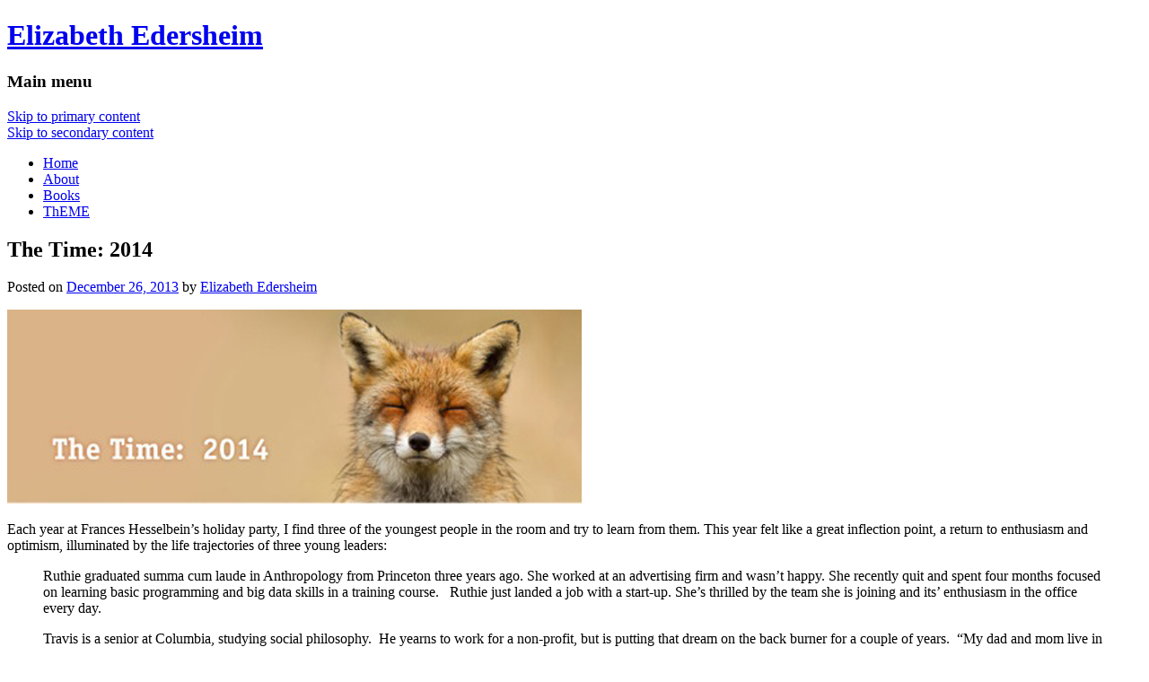

--- FILE ---
content_type: text/html; charset=UTF-8
request_url: https://www.elizabethedersheim.com/2013/12/26/time-2014/
body_size: 11042
content:
<!DOCTYPE html>
<!--[if IE 6]>
<html id="ie6" lang="en-US" xmlns:fb="https://www.facebook.com/2008/fbml" xmlns:addthis="https://www.addthis.com/help/api-spec"  prefix="og: http://ogp.me/ns# fb: http://ogp.me/ns/fb# article: http://ogp.me/ns/article#">
<![endif]-->
<!--[if IE 7]>
<html id="ie7" lang="en-US" xmlns:fb="https://www.facebook.com/2008/fbml" xmlns:addthis="https://www.addthis.com/help/api-spec"  prefix="og: http://ogp.me/ns# fb: http://ogp.me/ns/fb# article: http://ogp.me/ns/article#">
<![endif]-->
<!--[if IE 8]>
<html id="ie8" lang="en-US" xmlns:fb="https://www.facebook.com/2008/fbml" xmlns:addthis="https://www.addthis.com/help/api-spec"  prefix="og: http://ogp.me/ns# fb: http://ogp.me/ns/fb# article: http://ogp.me/ns/article#">
<![endif]-->
<!--[if !(IE 6) | !(IE 7) | !(IE 8)  ]><!-->
<html lang="en-US" xmlns:fb="https://www.facebook.com/2008/fbml" xmlns:addthis="https://www.addthis.com/help/api-spec"  prefix="og: http://ogp.me/ns# fb: http://ogp.me/ns/fb# article: http://ogp.me/ns/article#">
<!--<![endif]-->
<head>
<meta charset="UTF-8" />
<meta name="viewport" content="width=1006" />
<title>The Time: 2014 | Elizabeth Edersheim</title>

<link rel="author" href="https://plus.google.com/111279198492744725783" />    
<link rel="profile" href="http://gmpg.org/xfn/11" />
<link rel="stylesheet" type="text/css" media="all" href="https://www.elizabethedersheim.com/wp-content/themes/elizabethedersheim/style.css" />
<link rel="pingback" href="https://www.elizabethedersheim.com/xmlrpc.php" />
<!--[if lt IE 9]>
<script src="https://www.elizabethedersheim.com/wp-content/themes/twentyeleven/js/html5.js" type="text/javascript"></script>
<![endif]-->

<!-- SEO Ultimate (http://www.seodesignsolutions.com/wordpress-seo/) -->
	<meta name="keywords" content="peter f. drucker,business ideas,make business,start a business,quit your job,find a job,frances hesselbein,elizabeth edersheim,business management,nycp,new york consulting partners" />
	<meta property="og:type" content="article" />
	<meta property="og:title" content="The Time: 2014" />
	<meta property="og:url" content="https://www.elizabethedersheim.com/2013/12/26/time-2014/" />
	<meta property="article:published_time" content="2013-12-26" />
	<meta property="article:modified_time" content="2020-04-21" />
	<meta property="article:author" content="https://www.elizabethedersheim.com/author/edersheim/" />
	<meta property="article:section" content="History Today" />
	<meta property="article:tag" content="frances hesselbein" />
	<meta property="article:tag" content="peter f. drucker" />
	<meta property="og:site_name" content="Elizabeth Edersheim" />
	<meta name="twitter:card" content="summary" />
<!-- /SEO Ultimate -->

<link rel='dns-prefetch' href='//s.w.org' />
<link rel="alternate" type="application/rss+xml" title="Elizabeth Edersheim &raquo; Feed" href="https://www.elizabethedersheim.com/feed/" />
<link rel="alternate" type="application/rss+xml" title="Elizabeth Edersheim &raquo; Comments Feed" href="https://www.elizabethedersheim.com/comments/feed/" />
<link rel="alternate" type="application/rss+xml" title="Elizabeth Edersheim &raquo; The Time: 2014 Comments Feed" href="https://www.elizabethedersheim.com/2013/12/26/time-2014/feed/" />
		<script type="text/javascript">
			window._wpemojiSettings = {"baseUrl":"https:\/\/s.w.org\/images\/core\/emoji\/12.0.0-1\/72x72\/","ext":".png","svgUrl":"https:\/\/s.w.org\/images\/core\/emoji\/12.0.0-1\/svg\/","svgExt":".svg","source":{"concatemoji":"https:\/\/www.elizabethedersheim.com\/wp-includes\/js\/wp-emoji-release.min.js?ver=3187cdbbc802582691436b7f1014ac3a"}};
			/*! This file is auto-generated */
			!function(e,a,t){var n,r,o,i=a.createElement("canvas"),p=i.getContext&&i.getContext("2d");function s(e,t){var a=String.fromCharCode;p.clearRect(0,0,i.width,i.height),p.fillText(a.apply(this,e),0,0);e=i.toDataURL();return p.clearRect(0,0,i.width,i.height),p.fillText(a.apply(this,t),0,0),e===i.toDataURL()}function c(e){var t=a.createElement("script");t.src=e,t.defer=t.type="text/javascript",a.getElementsByTagName("head")[0].appendChild(t)}for(o=Array("flag","emoji"),t.supports={everything:!0,everythingExceptFlag:!0},r=0;r<o.length;r++)t.supports[o[r]]=function(e){if(!p||!p.fillText)return!1;switch(p.textBaseline="top",p.font="600 32px Arial",e){case"flag":return s([127987,65039,8205,9895,65039],[127987,65039,8203,9895,65039])?!1:!s([55356,56826,55356,56819],[55356,56826,8203,55356,56819])&&!s([55356,57332,56128,56423,56128,56418,56128,56421,56128,56430,56128,56423,56128,56447],[55356,57332,8203,56128,56423,8203,56128,56418,8203,56128,56421,8203,56128,56430,8203,56128,56423,8203,56128,56447]);case"emoji":return!s([55357,56424,55356,57342,8205,55358,56605,8205,55357,56424,55356,57340],[55357,56424,55356,57342,8203,55358,56605,8203,55357,56424,55356,57340])}return!1}(o[r]),t.supports.everything=t.supports.everything&&t.supports[o[r]],"flag"!==o[r]&&(t.supports.everythingExceptFlag=t.supports.everythingExceptFlag&&t.supports[o[r]]);t.supports.everythingExceptFlag=t.supports.everythingExceptFlag&&!t.supports.flag,t.DOMReady=!1,t.readyCallback=function(){t.DOMReady=!0},t.supports.everything||(n=function(){t.readyCallback()},a.addEventListener?(a.addEventListener("DOMContentLoaded",n,!1),e.addEventListener("load",n,!1)):(e.attachEvent("onload",n),a.attachEvent("onreadystatechange",function(){"complete"===a.readyState&&t.readyCallback()})),(n=t.source||{}).concatemoji?c(n.concatemoji):n.wpemoji&&n.twemoji&&(c(n.twemoji),c(n.wpemoji)))}(window,document,window._wpemojiSettings);
		</script>
		<style type="text/css">
img.wp-smiley,
img.emoji {
	display: inline !important;
	border: none !important;
	box-shadow: none !important;
	height: 1em !important;
	width: 1em !important;
	margin: 0 .07em !important;
	vertical-align: -0.1em !important;
	background: none !important;
	padding: 0 !important;
}
</style>
	<link rel='stylesheet' id='wp-block-library-css'  href='https://www.elizabethedersheim.com/wp-includes/css/dist/block-library/style.min.css?ver=3187cdbbc802582691436b7f1014ac3a' type='text/css' media='all' />
<link rel='stylesheet' id='wp-block-library-theme-css'  href='https://www.elizabethedersheim.com/wp-includes/css/dist/block-library/theme.min.css?ver=3187cdbbc802582691436b7f1014ac3a' type='text/css' media='all' />
<link rel='stylesheet' id='social-widget-css'  href='https://www.elizabethedersheim.com/wp-content/plugins/social-media-widget/social_widget.css?ver=3187cdbbc802582691436b7f1014ac3a' type='text/css' media='all' />
<link rel='stylesheet' id='twentyeleven-block-style-css'  href='https://www.elizabethedersheim.com/wp-content/themes/twentyeleven/blocks.css?ver=20190102' type='text/css' media='all' />
<link rel='stylesheet' id='addthis_all_pages-css'  href='https://www.elizabethedersheim.com/wp-content/plugins/addthis/frontend/build/addthis_wordpress_public.min.css?ver=3187cdbbc802582691436b7f1014ac3a' type='text/css' media='all' />
<link rel='https://api.w.org/' href='https://www.elizabethedersheim.com/wp-json/' />
<link rel="EditURI" type="application/rsd+xml" title="RSD" href="https://www.elizabethedersheim.com/xmlrpc.php?rsd" />
<link rel="wlwmanifest" type="application/wlwmanifest+xml" href="https://www.elizabethedersheim.com/wp-includes/wlwmanifest.xml" /> 
<link rel='prev' title='Happy Birthday to Peter F. Drucker, Father of Management' href='https://www.elizabethedersheim.com/2013/11/19/happy-birthday-to-peter-f-drucker-father-of-management/' />
<link rel='next' title='The Peter-Doris Duet: A Model Partnership' href='https://www.elizabethedersheim.com/2014/11/04/peter-doris-duet-model-partnership/' />

<link rel="canonical" href="https://www.elizabethedersheim.com/2013/12/26/time-2014/" />
<link rel='shortlink' href='https://www.elizabethedersheim.com/?p=392' />
<link rel="alternate" type="application/json+oembed" href="https://www.elizabethedersheim.com/wp-json/oembed/1.0/embed?url=https%3A%2F%2Fwww.elizabethedersheim.com%2F2013%2F12%2F26%2Ftime-2014%2F" />
<link rel="alternate" type="text/xml+oembed" href="https://www.elizabethedersheim.com/wp-json/oembed/1.0/embed?url=https%3A%2F%2Fwww.elizabethedersheim.com%2F2013%2F12%2F26%2Ftime-2014%2F&#038;format=xml" />
<script type="text/javascript">
(function(url){
	if(/(?:Chrome\/26\.0\.1410\.63 Safari\/537\.31|WordfenceTestMonBot)/.test(navigator.userAgent)){ return; }
	var addEvent = function(evt, handler) {
		if (window.addEventListener) {
			document.addEventListener(evt, handler, false);
		} else if (window.attachEvent) {
			document.attachEvent('on' + evt, handler);
		}
	};
	var removeEvent = function(evt, handler) {
		if (window.removeEventListener) {
			document.removeEventListener(evt, handler, false);
		} else if (window.detachEvent) {
			document.detachEvent('on' + evt, handler);
		}
	};
	var evts = 'contextmenu dblclick drag dragend dragenter dragleave dragover dragstart drop keydown keypress keyup mousedown mousemove mouseout mouseover mouseup mousewheel scroll'.split(' ');
	var logHuman = function() {
		if (window.wfLogHumanRan) { return; }
		window.wfLogHumanRan = true;
		var wfscr = document.createElement('script');
		wfscr.type = 'text/javascript';
		wfscr.async = true;
		wfscr.src = url + '&r=' + Math.random();
		(document.getElementsByTagName('head')[0]||document.getElementsByTagName('body')[0]).appendChild(wfscr);
		for (var i = 0; i < evts.length; i++) {
			removeEvent(evts[i], logHuman);
		}
	};
	for (var i = 0; i < evts.length; i++) {
		addEvent(evts[i], logHuman);
	}
})('//www.elizabethedersheim.com/?wordfence_lh=1&hid=C1FB05B07CCFE180F08204D58FFFE858');
</script><style type="text/css">.recentcomments a{display:inline !important;padding:0 !important;margin:0 !important;}</style><script data-cfasync="false" type="text/javascript">if (window.addthis_product === undefined) { window.addthis_product = "wpp"; } if (window.wp_product_version === undefined) { window.wp_product_version = "wpp-6.2.6"; } if (window.addthis_share === undefined) { window.addthis_share = {}; } if (window.addthis_config === undefined) { window.addthis_config = {"data_track_clickback":false,"ignore_server_config":true,"ui_atversion":300}; } if (window.addthis_layers === undefined) { window.addthis_layers = {}; } if (window.addthis_layers_tools === undefined) { window.addthis_layers_tools = [{"sharetoolbox":{"numPreferredServices":5,"thirdPartyButtons":true,"services":"facebook_like,tweet,pinterest_pinit,counter","elements":".addthis_inline_share_toolbox_above,.at-above-post"}},{"sharetoolbox":{"numPreferredServices":5,"thirdPartyButtons":true,"services":"facebook_like,tweet,pinterest_pinit,counter","elements":".addthis_inline_share_toolbox_below,.at-below-post"}}]; } else { window.addthis_layers_tools.push({"sharetoolbox":{"numPreferredServices":5,"thirdPartyButtons":true,"services":"facebook_like,tweet,pinterest_pinit,counter","elements":".addthis_inline_share_toolbox_above,.at-above-post"}}); window.addthis_layers_tools.push({"sharetoolbox":{"numPreferredServices":5,"thirdPartyButtons":true,"services":"facebook_like,tweet,pinterest_pinit,counter","elements":".addthis_inline_share_toolbox_below,.at-below-post"}});  } if (window.addthis_plugin_info === undefined) { window.addthis_plugin_info = {"info_status":"enabled","cms_name":"WordPress","plugin_name":"Share Buttons by AddThis","plugin_version":"6.2.6","plugin_mode":"WordPress","anonymous_profile_id":"wp-a34820b2c9f8c1a471a2e807caa6cbe7","page_info":{"template":"posts","post_type":""},"sharing_enabled_on_post_via_metabox":false}; } 
                    (function() {
                      var first_load_interval_id = setInterval(function () {
                        if (typeof window.addthis !== 'undefined') {
                          window.clearInterval(first_load_interval_id);
                          if (typeof window.addthis_layers !== 'undefined' && Object.getOwnPropertyNames(window.addthis_layers).length > 0) {
                            window.addthis.layers(window.addthis_layers);
                          }
                          if (Array.isArray(window.addthis_layers_tools)) {
                            for (i = 0; i < window.addthis_layers_tools.length; i++) {
                              window.addthis.layers(window.addthis_layers_tools[i]);
                            }
                          }
                        }
                     },1000)
                    }());
                </script> <script data-cfasync="false" type="text/javascript" src="https://s7.addthis.com/js/300/addthis_widget.js#pubid=ra-52a98e2907e09813" async="async"></script><script type="text/javascript">

  var _gaq = _gaq || [];
  _gaq.push(['_setAccount', 'UA-26484412-4']);
  _gaq.push(['_trackPageview']);

  (function() {
    var ga = document.createElement('script'); ga.type = 'text/javascript'; ga.async = true;
    ga.src = ('https:' == document.location.protocol ? 'https://ssl' : 'http://www') + '.google-analytics.com/ga.js';
    var s = document.getElementsByTagName('script')[0]; s.parentNode.insertBefore(ga, s);
  })();

</script>
</head>

<body class="post-template-default single single-post postid-392 single-format-standard wp-embed-responsive single-author singular two-column right-sidebar">
<div id="page" class="hfeed">
	<header id="branding" role="banner">
			<hgroup>
				<h1 id="site-title">
                	<a href="https://www.elizabethedersheim.com/" title="Elizabeth Edersheim" rel="home">
						Elizabeth <span>Edersheim</span>                    </a>
                </h1>
			</hgroup>

			

			<nav id="access" role="navigation">
				<h3 class="assistive-text">Main menu</h3>
								<div class="skip-link"><a class="assistive-text" href="#content" title="Skip to primary content">Skip to primary content</a></div>
				<div class="skip-link"><a class="assistive-text" href="#secondary" title="Skip to secondary content">Skip to secondary content</a></div>
								<div class="menu-mainmenu-container"><ul id="menu-mainmenu" class="menu"><li id="menu-item-333" class="menu-item menu-item-type-custom menu-item-object-custom menu-item-333"><a title="Elizabeth Edersheim" href="/"><span>Home</span></a></li>
<li id="menu-item-334" class="menu-item menu-item-type-post_type menu-item-object-page menu-item-334"><a title="About Elizabeth Edersheim Blog" href="https://www.elizabethedersheim.com/about-elizabeth-haas-edersheim/"><span>About</span></a></li>
<li id="menu-item-335" class="menu-item menu-item-type-post_type menu-item-object-page menu-item-335"><a title="Elizabeth Haas Edersheims&#8217; Books" href="https://www.elizabethedersheim.com/elizabeth-haas-edersheims-books/"><span>Books</span></a></li>
<li id="menu-item-336" class="menu-item menu-item-type-custom menu-item-object-custom menu-item-336"><a title="The Elements of Management Effectiveness" href="https://www.nycp.com"><span>ThEME</span></a></li>
</ul></div>			</nav><!-- #access -->
	</header><!-- #branding -->


	<div id="main">

		<div id="primary">
			<div id="content" role="main">

									
					
<article id="post-392" class="post-392 post type-post status-publish format-standard hentry category-history-today tag-frances-hesselbein tag-peter-f-drucker">
	<header class="entry-header">
		
    				<h1 class="entry-title">The Time: 2014</h1>
    	    	
    			
		        
					<div class="entry-meta"><span class="sep">Posted on </span><a href="https://www.elizabethedersheim.com/2013/12/26/time-2014/" title="8:30 am" rel="bookmark"><time class="entry-date" datetime="2013-12-26T08:30:25+00:00">December 26, 2013</time></a><span class="by-author"> <span class="sep"> by </span> <span class="author vcard"><a class="url fn n" href="https://www.elizabethedersheim.com/author/edersheim/" title="View all posts by Elizabeth Edersheim" rel="author">Elizabeth Edersheim</a></span></span></div><!-- .entry-meta -->
		        	
        
	</header><!-- .entry-header -->

	<div class="entry-content">
		<div class="at-above-post addthis_tool" data-url="https://www.elizabethedersheim.com/2013/12/26/time-2014/"></div><p><img class="aligncenter size-full wp-image-394" src="https://www.elizabethedersheim.com/wp-content/uploads/2013/12/time-2014.jpg" alt="time-2014" width="640" height="216" srcset="https://www.elizabethedersheim.com/wp-content/uploads/2013/12/time-2014.jpg 640w, https://www.elizabethedersheim.com/wp-content/uploads/2013/12/time-2014-300x101.jpg 300w, https://www.elizabethedersheim.com/wp-content/uploads/2013/12/time-2014-500x168.jpg 500w" sizes="(max-width: 640px) 100vw, 640px" /></p>
<p>Each year at Frances Hesselbein’s holiday party, I find three of the youngest people in the room and try to learn from them. This year felt like a great inflection point, a return to enthusiasm and optimism, illuminated by the life trajectories of three young leaders:</p>
<blockquote>
<p>Ruthie graduated summa cum laude in Anthropology from Princeton three years ago. She worked at an advertising firm and wasn’t happy. She recently quit and spent four months focused on learning basic programming and big data skills in a training course.&nbsp;&nbsp; Ruthie just landed a job with a start-up. She’s thrilled by the team she is joining and its’ enthusiasm in the office every day.</p>
<p>Travis is a senior at Columbia, studying social philosophy.&nbsp; He yearns to work for a non-profit, but is putting that dream on the back burner for a couple of years.&nbsp; “My dad and mom live in Detroit,” he told me. “They are in their 60s and working hard.&nbsp;&nbsp; My father works in an automobile plant.&nbsp;&nbsp; Every morning he gets up and is in pain, but he knows he has to go to work.&nbsp;&nbsp; My mom works for H&amp;R Block.&nbsp; I want to make money so they can retire.”&nbsp;&nbsp; He explained his plan:&nbsp; He’s taken three courses in computer coding. Software engineers are making $150,000 or so a year.&nbsp; Travis expects to work for a company like Yahoo or Google for three to five years, pay down his parents’ mortgage, and then move on to the social sector job he really wants.</p>
<p>Rafael quit a job in Brooklyn to begin his own venture. He has a part-time job to pay for food and is sleeping on a friend’s couch. As he told me about the idea he is building, Rafael’s excitement was palpable. He took me through the history of portraits, how artifacts were added, how heads were turned, how three poses were superimposed, and so on. He then explained his concept for future portraits:&nbsp; one-minute “videolages composed of video clips from a person’s life, at different moments, in different poses, with different people.&nbsp; By the time he finished his explanation, I believed in his business.</p>
</blockquote>
<p>These are tracks which few people in my generation would have followed, or even imagined. Everywhere I go I’m inspired by twenty-somethings, by their excitement and sense of freedom, balanced with a keen sense of responsibility. Their abilities enhance their confidence and capability to take risks and to vision the future.</p>
<p>My talks with Ruthie, Travis, and Rafael echo recent conversations with my clients, who are trying to both serve them as customers and engage them as employees or partners in this “age of transparency:”</p>
<ol>
<li>Are we able to keep up and service customers’ hunger to provide and receive immediate feedback?&nbsp; When we reinvent this business for tomorrow, what are the services we must provide?&nbsp; For example, what data, feedback, and service are appropriate for a customer who buys a piano? How about a toothbrush?&nbsp; Should a company send reports to the customer or wait for the customer’s request?&nbsp; And how should these duties be split between computers and humans?</li>
<li style="padding-top: 15px;">How can we create organizations that are not only transparent and flexible but truly cohesive? How can we best build platforms or communities that attract and nurture entrepreneurs, keep our unique identities, and link with other players? How do we keep our values and fulfill our missions and make certain our business will be viable tomorrow…while everything around us is changing?</li>
</ol>
<p>The organization must first be agile and smart so that it’s ready to serve the customer.&nbsp; Peter Drucker said, “An institution is like a tune; it is not constituted by individual sounds but by the relations between them.”&nbsp;&nbsp; These days, we are experiencing symphonies, and cacophonies, that have never before been heard.&nbsp; Listen, enjoy, and contribute.&nbsp;&nbsp; Shape the harmonies as the emerging leaders hidden among us are doing.&nbsp; We meet them in all kinds of places.</p>
<p>2014 promises to be a great year.&nbsp; I look forward to learning and growing with you.</p>
<p>Thank you for being on this journey with me.</p>
<p>Liz Haas Edersheim</p>
<p>PS:&nbsp; My favorite reads from last year:</p>
<ul>
<li>Roger Martin and A.G. Lafley’s&nbsp;&nbsp;<a href="https://www.amazon.com/gp/product/B00BPHMI5W/" target="_blank" rel="noopener noreferrer"><em>Playing to Win</em></a>.&nbsp;A great how-to book on strategy.&nbsp;It builds on foundations: &nbsp;Michael Porter’s five forces, Chris Argyris’ double-loop learning, Peter Drucker’s managing for results, and Martin’s integrative thinking and takes the whole further.&nbsp;&nbsp;It’s now the frame I use every time I am working with a client on strategic issues.</li>
<li>Eric Schmidt’s&nbsp;<a href="https://www.amazon.com/gp/product/0307957136/" target="_blank" rel="noopener noreferrer"><em>The New Digital Age: Reshaping the Future of People, Nations and Business.</em></a> The ideas and possibilities here are very edgy.</li>
<li>Mary Oliver’s&nbsp;<a href="https://www.amazon.com/gp/product/1594204780/" target="_blank" rel="noopener noreferrer"><em>Dog Songs</em></a>.&nbsp;This book keeps me smiling.</li>
</ul>


<p></p>
<!-- AddThis Advanced Settings above via filter on the_content --><!-- AddThis Advanced Settings below via filter on the_content --><!-- AddThis Advanced Settings generic via filter on the_content --><!-- AddThis Share Buttons above via filter on the_content --><!-- AddThis Share Buttons below via filter on the_content --><div class="at-below-post addthis_tool" data-url="https://www.elizabethedersheim.com/2013/12/26/time-2014/"></div><!-- AddThis Share Buttons generic via filter on the_content -->			</div><!-- .entry-content -->

	<footer class="entry-meta">
		This entry was posted in <a href="https://www.elizabethedersheim.com/category/history-today/" rel="category tag">History Today</a> and tagged <a href="https://www.elizabethedersheim.com/tag/frances-hesselbein/" rel="tag">frances hesselbein</a>, <a href="https://www.elizabethedersheim.com/tag/peter-f-drucker/" rel="tag">peter f. drucker</a> by <a href="https://www.elizabethedersheim.com/author/edersheim/">Elizabeth Edersheim</a>. Bookmark the <a href="https://www.elizabethedersheim.com/2013/12/26/time-2014/" title="Permalink to The Time: 2014" rel="bookmark">permalink</a>.		
			</footer><!-- .entry-meta -->
</article><!-- #post-392 -->

					<nav id="nav-single">
						<h3 class="assistive-text">Post navigation</h3>
						<span class="nav-previous"><a href="https://www.elizabethedersheim.com/2013/11/19/happy-birthday-to-peter-f-drucker-father-of-management/" rel="prev"><span class="meta-nav">&larr;</span> Previous</a></span>
						<span class="nav-next"><a href="https://www.elizabethedersheim.com/2014/11/04/peter-doris-duet-model-partnership/" rel="next">Next <span class="meta-nav">&rarr;</span></a></span>
					</nav><!-- #nav-single -->

						<div id="comments">
	
	
		
			<div id="respond" class="comment-respond">
		<h3 id="reply-title" class="comment-reply-title">Leave a Reply <small><a rel="nofollow" id="cancel-comment-reply-link" href="/2013/12/26/time-2014/#respond" style="display:none;">Cancel reply</a></small></h3><form action="https://www.elizabethedersheim.com/wp-comments-post.php" method="post" id="commentform" class="comment-form"><p class="comment-notes"><span id="email-notes">Your email address will not be published.</span> Required fields are marked <span class="required">*</span></p><p class="comment-form-comment"><label for="comment">Comment</label> <textarea id="comment" name="comment" cols="45" rows="8" maxlength="65525" required="required"></textarea></p><p class="comment-form-author"><label for="author">Name <span class="required">*</span></label> <input id="author" name="author" type="text" value="" size="30" maxlength="245" required='required' /></p>
<p class="comment-form-email"><label for="email">Email <span class="required">*</span></label> <input id="email" name="email" type="text" value="" size="30" maxlength="100" aria-describedby="email-notes" required='required' /></p>
<p class="comment-form-url"><label for="url">Website</label> <input id="url" name="url" type="text" value="" size="30" maxlength="200" /></p>
<p class="comment-form-cookies-consent"><input id="wp-comment-cookies-consent" name="wp-comment-cookies-consent" type="checkbox" value="yes" /> <label for="wp-comment-cookies-consent">Save my name, email, and website in this browser for the next time I comment.</label></p>
<p class="form-submit"><input name="submit" type="submit" id="submit" class="submit" value="Post Comment" /> <input type='hidden' name='comment_post_ID' value='392' id='comment_post_ID' />
<input type='hidden' name='comment_parent' id='comment_parent' value='0' />
</p><div class="g-recaptcha" data-sitekey="6LeGDeMSAAAAAHwnuXlULxlM22GuI5K0ETXnE0FZ" data-theme="standard"></div><script type="text/javascript"src="https://www.google.com/recaptcha/api.js?hl=en"></script>            <div id="recaptcha-submit-btn-area">&nbsp;</div>
            <noscript>
            <style type='text/css'>#submit {display:none;}</style>
            <input name="submit" type="submit" id="submit-alt" tabindex="6"
                value="Submit Comment"/> 
            </noscript></form>	</div><!-- #respond -->
			
</div><!-- #comments -->

				
			</div><!-- #content -->
		</div><!-- #primary -->
        
		<div id="secondary" class="widget-area" role="complementary">
			
			<div id="topnav">
	        	<ul>
	                <li id="theme-apps">Access ThEME<br>Application on</li>
	                <li id="web"><a href="http://theme.nycp.com/web" target="_blank">Web</a></li>
	                <li id="android"><a href="http://theme.nycp.com/android" target="_blank">Android</a></li>
	                <li id="ipad"><a href="http://theme.nycp.com/ipad" target="_blank">iPad</a></li>
	            </ul>
	        </div>			
			
			<aside id="social-widget-2" class="widget Social_Widget"><h3 class="widget-title">Follow Me</h3><div class="socialmedia-buttons smw_left"><a href="https://www.facebook.com/elizabeth.edersheim" rel="nofollow" target="_blank"><img width="32" height="32" src="https://www.elizabethedersheim.com/wp-content/plugins/social-media-widget/images/default/32/facebook.png" 
				alt="Follow Us on Facebook" 
				title="Follow Us on Facebook" style="opacity: 0.8; -moz-opacity: 0.8;" class="fade" /></a><a href="https://plus.google.com/111279198492744725783" rel="publisher" target="_blank"><img width="32" height="32" src="https://www.elizabethedersheim.com/wp-content/plugins/social-media-widget/images/default/32/googleplus.png" 
				alt="Follow Us on Google+" 
				title="Follow Us on Google+" style="opacity: 0.8; -moz-opacity: 0.8;" class="fade" /></a><a href="https://twitter.com/ThEME_NYCP" rel="nofollow" target="_blank"><img width="32" height="32" src="https://www.elizabethedersheim.com/wp-content/plugins/social-media-widget/images/default/32/twitter.png" 
				alt="Follow Us on Twitter" 
				title="Follow Us on Twitter" style="opacity: 0.8; -moz-opacity: 0.8;" class="fade" /></a></div></aside><aside id="search-2" class="widget widget_search">	<form method="get" id="searchform" action="https://www.elizabethedersheim.com/">
		<label for="s" class="assistive-text">Search</label>
		<input type="text" class="field" name="s" id="s" placeholder="Search" />
		<input type="submit" class="submit" name="submit" id="searchsubmit" value="Search" />
	</form>
</aside><aside id="s2_form_widget-2" class="widget s2_form_widget"><h3 class="widget-title">Subscribe</h3><div class="search"><form name="s2formwidget" method="post"><input type="hidden" name="ip" value="3.16.108.124" /><span style="display:none !important"><label for="firstname">Leave This Blank:</label><input type="text" id="firstname" name="firstname" /><label for="lastname">Leave This Blank Too:</label><input type="text" id="lastname" name="lastname" /><label for="uri">Do Not Change This:</label><input type="text" id="uri" name="uri" value="http://" /></span><p><label for="s2email">Your email:</label><br><input type="email" name="email" id="s2email" value="Enter email address..." size="20" onfocus="if (this.value === 'Enter email address...') {this.value = '';}" onblur="if (this.value === '') {this.value = 'Enter email address...';}" /></p><p><input type="submit" name="subscribe" value="Subscribe" /></p></form>
</div></aside>		<aside id="recent-posts-2" class="widget widget_recent_entries">		<h3 class="widget-title">Recent Posts</h3>		<ul>
											<li>
					<a href="https://www.elizabethedersheim.com/2025/01/10/how-u-s-cities-are-using-ai-to-solve-common-problems/">How U.S. Cities Are Using AI to Solve Common Problems</a>
									</li>
											<li>
					<a href="https://www.elizabethedersheim.com/2020/11/03/presidential-debates-on-twitch-highlight-new-generation-of-politics/">Presidential Debates On Twitch Highlight New Generation Of Politics</a>
									</li>
											<li>
					<a href="https://www.elizabethedersheim.com/2018/01/02/january-1-2018/">January 1, 2018</a>
									</li>
											<li>
					<a href="https://www.elizabethedersheim.com/2016/07/04/freedom/">FREEDOM</a>
									</li>
											<li>
					<a href="https://www.elizabethedersheim.com/2016/07/02/alan-mulally-ford-6cs/">Alan Mulally, Ford, and the 6Cs</a>
									</li>
					</ul>
		</aside><aside id="recent-comments-2" class="widget widget_recent_comments"><h3 class="widget-title">Recent Comments</h3><ul id="recentcomments"><li class="recentcomments"><span class="comment-author-link">elizabeth edersheim</span> on <a href="https://www.elizabethedersheim.com/2012/04/13/drucker-vs-gm-management-science-vs-management-practice/#comment-1137185">Drucker vs. GM: Management Science vs. Management Practice</a></li><li class="recentcomments"><span class="comment-author-link">Elizabeth Haas Edersheim</span> on <a href="https://www.elizabethedersheim.com/2013/09/09/my-fathers-stories-valuing-people/#comment-482232"><em>My Father’s Stories:</em> <br/>Valuing People</a></li><li class="recentcomments"><span class="comment-author-link">mike motuliak</span> on <a href="https://www.elizabethedersheim.com/2013/09/09/my-fathers-stories-valuing-people/#comment-472212"><em>My Father’s Stories:</em> <br/>Valuing People</a></li><li class="recentcomments"><span class="comment-author-link">Martin Porter</span> on <a href="https://www.elizabethedersheim.com/2013/11/18/alan-mulally-please-dont-go-to-microsoft/#comment-422112">Alan Mulally, please don&#8217;t go to Microsoft!</a></li><li class="recentcomments"><span class="comment-author-link">Ed Pitts</span> on <a href="https://www.elizabethedersheim.com/2012/04/13/drucker-vs-gm-management-science-vs-management-practice/#comment-2669">Drucker vs. GM: Management Science vs. Management Practice</a></li></ul></aside><aside id="archives-2" class="widget widget_archive"><h3 class="widget-title">Archives</h3>		<ul>
				<li><a href='https://www.elizabethedersheim.com/2025/01/'>January 2025</a></li>
	<li><a href='https://www.elizabethedersheim.com/2020/11/'>November 2020</a></li>
	<li><a href='https://www.elizabethedersheim.com/2018/01/'>January 2018</a></li>
	<li><a href='https://www.elizabethedersheim.com/2016/07/'>July 2016</a></li>
	<li><a href='https://www.elizabethedersheim.com/2016/03/'>March 2016</a></li>
	<li><a href='https://www.elizabethedersheim.com/2016/01/'>January 2016</a></li>
	<li><a href='https://www.elizabethedersheim.com/2015/11/'>November 2015</a></li>
	<li><a href='https://www.elizabethedersheim.com/2014/11/'>November 2014</a></li>
	<li><a href='https://www.elizabethedersheim.com/2013/12/'>December 2013</a></li>
	<li><a href='https://www.elizabethedersheim.com/2013/11/'>November 2013</a></li>
	<li><a href='https://www.elizabethedersheim.com/2013/09/'>September 2013</a></li>
	<li><a href='https://www.elizabethedersheim.com/2013/08/'>August 2013</a></li>
	<li><a href='https://www.elizabethedersheim.com/2013/07/'>July 2013</a></li>
	<li><a href='https://www.elizabethedersheim.com/2013/05/'>May 2013</a></li>
	<li><a href='https://www.elizabethedersheim.com/2013/04/'>April 2013</a></li>
	<li><a href='https://www.elizabethedersheim.com/2013/01/'>January 2013</a></li>
	<li><a href='https://www.elizabethedersheim.com/2012/12/'>December 2012</a></li>
	<li><a href='https://www.elizabethedersheim.com/2012/11/'>November 2012</a></li>
	<li><a href='https://www.elizabethedersheim.com/2012/10/'>October 2012</a></li>
	<li><a href='https://www.elizabethedersheim.com/2012/09/'>September 2012</a></li>
	<li><a href='https://www.elizabethedersheim.com/2012/06/'>June 2012</a></li>
	<li><a href='https://www.elizabethedersheim.com/2012/04/'>April 2012</a></li>
		</ul>
			</aside><aside id="categories-2" class="widget widget_categories"><h3 class="widget-title">Categories</h3>		<ul>
				<li class="cat-item cat-item-18"><a href="https://www.elizabethedersheim.com/category/definitions/">Definitions</a>
</li>
	<li class="cat-item cat-item-12"><a href="https://www.elizabethedersheim.com/category/execution/">Execution</a>
</li>
	<li class="cat-item cat-item-17"><a href="https://www.elizabethedersheim.com/category/history-today/">History Today</a>
</li>
	<li class="cat-item cat-item-13"><a href="https://www.elizabethedersheim.com/category/individual/">Individual</a>
</li>
	<li class="cat-item cat-item-14"><a href="https://www.elizabethedersheim.com/category/organization/">Organization</a>
</li>
	<li class="cat-item cat-item-10"><a href="https://www.elizabethedersheim.com/category/results/">Results</a>
</li>
	<li class="cat-item cat-item-15"><a href="https://www.elizabethedersheim.com/category/society/">Society</a>
</li>
	<li class="cat-item cat-item-16"><a href="https://www.elizabethedersheim.com/category/theme-thoughts/">ThEME Thoughts</a>
</li>
	<li class="cat-item cat-item-1"><a href="https://www.elizabethedersheim.com/category/uncategorized/">Uncategorized</a>
</li>
	<li class="cat-item cat-item-11"><a href="https://www.elizabethedersheim.com/category/vision/">Vision</a>
</li>
		</ul>
			</aside><aside id="reallysimpletwitterwidget-2" class="widget widget_reallysimpletwitterwidget"><h3 class="widget-title">Last Tweets</h3>
			<ul class="really_simple_twitter_widget"></ul></aside>		</div><!-- #secondary .widget-area -->

	</div><!-- #main -->

</div><!-- #page -->

<footer id="colophon" role="contentinfo">

        

        <div id="site-generator">
        	Elizabeth Edersheim        </div>
</footer><!-- #colophon -->


<div id="su-footer-links" style="text-align: center;"></div>            <script type="text/javascript">
            var sub = document.getElementById('submit');
            document.getElementById('recaptcha-submit-btn-area').appendChild (sub);
            document.getElementById('submit').tabIndex = 6;
            if ( typeof _recaptcha_wordpress_savedcomment != 'undefined') {
                document.getElementById('comment').value = 
                    _recaptcha_wordpress_savedcomment;
            }
            </script><script type='text/javascript' src='https://www.elizabethedersheim.com/wp-includes/js/comment-reply.min.js?ver=3187cdbbc802582691436b7f1014ac3a'></script>
<script type='text/javascript' src='https://www.elizabethedersheim.com/wp-includes/js/wp-embed.min.js?ver=3187cdbbc802582691436b7f1014ac3a'></script>

<script>
$(function() {
	
	$("#recaptcha_response_field").click(function () {
		if($("#comment").val().length > 3) { $(".morefields").show(); }
	});	

});
</script>
<!-- AddThis Smart Layers BEGIN -->
<!-- Go to http://www.addthis.com/get/smart-layers to customize -->
<script type="text/javascript" src="//s7.addthis.com/js/300/addthis_widget.js#pubid=ra-52a98e2907e09813"></script>
<script type="text/javascript">
  addthis.layers({
    'theme' : 'transparent',  
    'whatsnext' : { 'title': 'Recommended for you:' },
    'follow' : {
		'services' : [
			{'service': 'facebook', 'id': 'elizabeth.edersheim'},
			{'service': 'twitter', 'id': 'ThEME_NYCP'},
			{'service': 'google_plusone', 'id': '111279198492744725783'},
		]
	}
  });
</script>
<!-- AddThis Smart Layers END -->

</body>
</html>
